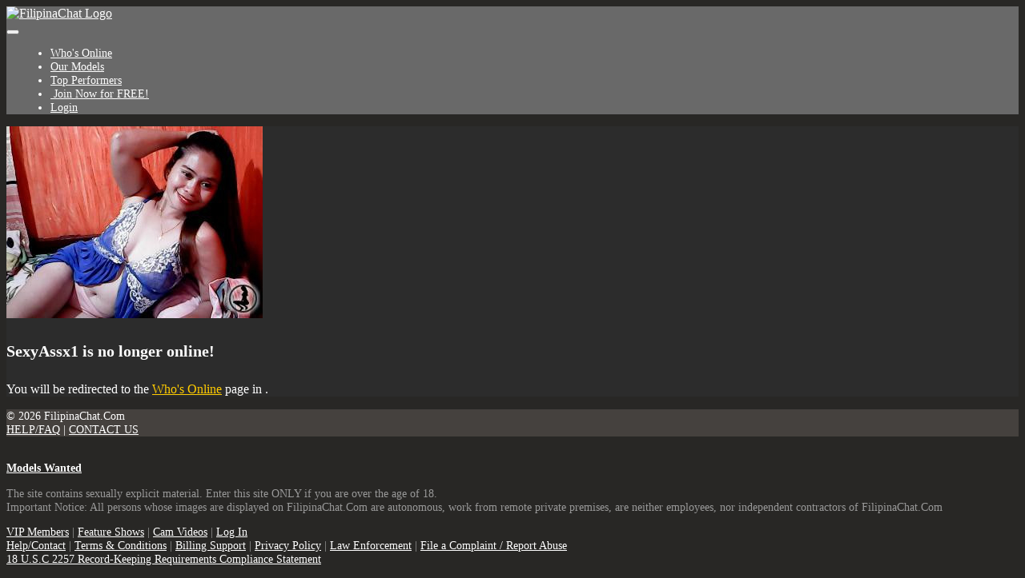

--- FILE ---
content_type: text/html; charset=UTF-8
request_url: https://filipinachat.org/chat.php?context=free&model_id=183883&model=SexyAssx1
body_size: 3503
content:
<!doctype html>
<html lang="en">
    <head>
        <title>FilipinaChat - SexyAssx1&#039;s Live Free Chat</title><meta charset="utf-8"><meta name="viewport" content="width=device-width, initial-scale=1, maximum-scale=1, shrink-to-fit=no"><meta name="description" content="Video chat with Filipina girls on webcam and cyber Filipino Sex with online couples and lesbians. Surf their online profiles and pictures and conduct private chat with them. - SexyAssx1&#039;s Free Chat Room"><meta name="keywords" content="filipina live sex chat girl online cam video cyber sex"><meta name="classification" content="Adult"><meta name="rating" content="RTA-5042-1996-1400-1577-RTA"><meta name="revisit-after" content="7 days">
            <link rel="apple-touch-icon" sizes="180x180" href="https://filipinachat.org/shared/images/icons/apple-icon-180x180.png">
            <link rel="icon" type="image/png" sizes="192x192" href="https://filipinachat.org/shared/images/icons/android-icon-192x192.png">
            <link rel="mask-icon" href="https://filipinachat.org/shared/images/icons/safari-pinned-tab.svg" color="#5bbad5">
            <link rel="icon" type="image/png" sizes="32x32" href="https://filipinachat.org/shared/images/icons/favicon-32x32.png">
            <link rel="icon" type="image/png" sizes="16x16" href="https://filipinachat.org/shared/images/icons/favicon-16x16.png">
            <link rel="manifest" href="https://filipinachat.org/site.webmanifest">
            <meta name="msapplication-TileColor" content="#2b5797">
            <meta name="msapplication-TileImage" content="https://filipinachat.org/shared/images/icons/ms-icon-144x144.png">
            <meta name="msapplication-config" content="https://filipinachat.org/browserconfig.xml">
            <meta name="theme-color" content="#2b5797"><link rel="stylesheet" href="https://filipinachat.org/shared/modules/fontawesome/fontawesome-free-5.14.0-web/css/all.min.css"><link rel="stylesheet" href="https://filipinachat.org/shared/modules/bootstrap/bootstrap-4.3.1-dist/css/bootstrap.min.css"><link rel="stylesheet" href="https://filipinachat.org/shared/css/global.css?ts=2025123011525"><link rel="stylesheet" href="https://filipinachat.org/css/main.css?ts=2025123011525"><link rel="stylesheet" href="https://filipinachat.org/css/template_1.css?ts=2025123011525"><link rel="stylesheet" href="https://filipinachat.org/shared/css/chat.css?ts=2025123011525"><link rel="stylesheet" href="https://filipinachat.org/css/chat.css?ts=2025123011525"><style>
        @media (max-width: 1465px) {
            #mainHeader #siteLogoContainer1 #siteSlogan {
                display: none;
            }
        }</style>    </head>

    <body>
        <div id="mainContainer">
            <!-- Main Header -->
            <header id="mainHeader">
                <!-- Fixed navbar -->
                <nav id="headerNavBar" class="navbar navbar-expand-lg navbar-dark">
                    <!-- Brand -->
                    <div class="navbar-brand">
                        <div id="siteLogoContainer1">
                            <a href="https://filipinachat.org/onnow.php" title="Filipina Chat with Asian Cam Girls"><img id="siteHeaderLogo" alt="FilipinaChat Logo" src="shared/images/filipinachat_logo_default.png?v=20200928"></a>
                            <h1 id="siteSlogan">Filipina Chat with Asian Cam Girls</h1>
                        </div>
                        <div id="siteLogoContainer2" style="display:none;"></div>
                    </div>

                    <!-- Toggler -->
<button id="navbarMainMenuButton" class="navbar-toggler" type="button" data-toggle="collapse" data-target="#navbarMainMenu" aria-controls="navbarMainMenu" aria-expanded="false" aria-label="Toggle navigation">
    <span class="navbar-toggler-icon"></span>
</button>

<!-- Collapse: Links -->
<div class="collapse navbar-collapse justify-content-end" id="navbarMainMenu">
    <ul class="navbar-nav">
        <li class="nav-item">
            <a class="nav-link" href="https://filipinachat.org/onnow.php"><span id="faWhosOnline" class="fas fa-th"></span> Who's Online</a>
        </li>
        <li class="nav-item">
            <a class="nav-link" href="https://filipinachat.org/models.php"><span id="faOurModels" class="fas fa-list-ul"></span> Our Models</a>
        </li>
        <li class="nav-item">
            <a class="nav-link" href="https://filipinachat.org/topmodels.php"><span id="faTopPerformers" class="fas fa-trophy"></span> Top Performers</a>
        </li>

        
            <li class="nav-item">
                <a class="nav-link" href="https://filipinachat.org/signup.php?wid=100142&cid=100&rid=1"><span class="fas fa-user-plus"></span>&nbsp;Join&nbsp;Now for&nbsp;FREE!</a>
            </li>
            <li class="nav-item">
                <a class="nav-link" href="https://filipinachat.org/login.php"><span class="fas fa-sign-in-alt"></span> Login</a>
            </li>

        
    </ul>
</div>                </nav>
            </header>

            <!-- Main Body -->

<main id="mainBody" class="container-fluid">
    <div class="container py-3 py-md-5">
    <div class="alert alert-warning mb-0 p-3" role="alert">
        <div class="row">
            <div class="col-auto"><img src="https://imgs.cams247.com/gallery6/183883/profile.jpg" id="modelProfilePhoto" class="img-fluid img-thumbnail shadow"  alt="SexyAssx1's Profile Photo"></div>
            <div class="col pt-3"><h4 class="mb-4"><strong>SexyAssx1</strong> is no longer online!</h4><p>You will be redirected to the <a href="https://filipinachat.org/onnow.php" class="text-danger">Who's Online</a> page in <span id="timerCountDown"></span>.</p></div>
        </div>
    </div>
</div>

<script>
    document.addEventListener("DOMContentLoaded", function(event) {
        timerCountDownRedirect('timerCountDown', 3, 'https://filipinachat.org/onnow.php');
    });
</script>        </main>

            <!-- Main Footer -->
            <footer id="mainFooter">
                <div id="footerCopyright" class="container-fluid py-2">
                    <div class="row">
                        <!-- Copyright -->
                        <div class="col-sm">
                            &copy; 2026 FilipinaChat.Com                        </div>

                        <!-- Links -->
                        <div class="col-sm-auto text-right">
                            <a href="https://filipinachat.org/help.php">HELP/FAQ</a>
                            <span class="px-2">|</span>
                            <a href="https://filipinachat.org/support.php?id=email">CONTACT US</a>
                        </div>
                    </div>
                </div>

                <div id="footerDisclaimer" class="container-fluid text-center">
                    <br>
                    <p>
                        <strong>
                        <a href="https://filipinachat.org/performers.php" target="_blank">Models Wanted</a>
                        </strong>
                    </p>
                    <p>
                        The site contains sexually explicit material. Enter this site ONLY if you are over the age of 18. <br>
                        Important Notice: All persons whose images are displayed on FilipinaChat.Com are autonomous, work from
                        remote private premises, are neither employees, nor independent contractors of FilipinaChat.Com                    </p>
                    <p id="footerLinks">
                                                <a href="https://filipinachat.org/vip.php">VIP Members</a>
                        <span class="px-2">|</span>
                        <a href="https://filipinachat.org/fshows.php">Feature Shows</a>
                        <span class="px-2">|</span>
                        <a href="https://filipinachat.org/videos.php">Cam Videos</a>
                        <span class="px-2">|</span>
                                                                            <a href="https://filipinachat.org/login.php">Log In</a>
                                                <br>
                        <a href="https://filipinachat.org/help.php">Help/Contact</a>
                        <span class="px-2">|</span>
                        <a href="https://filipinachat.org/support.php?id=terms">Terms & Conditions</a>
                        <span class="px-2">|</span>
                        <a href="https://filipinachat.org/help.php">Billing Support</a>
                        <span class="px-2">|</span>
                        <a href="https://filipinachat.org/support.php?id=privacy">Privacy Policy</a>
                        <span class="px-2">|</span>
                        <a href="https://filipinachat.org/support.php?id=lawpolicy">Law Enforcement</a>
                        <span class="px-2">|</span>
                        <a href="https://filipinachat.org/support.php?id=report_abuse">File a Complaint / Report Abuse</a>
                        <br>
                        <a href="https://filipinachat.org/support.php?id=2257">18 U.S.C 2257 Record-Keeping Requirements Compliance Statement</a>
                    </p>
                </div>
            </footer>
        </div>
        <!-- END: mainContainer -->

        <!-- Javascripts -->
        
            <noscript>
                <style>
                    #mainBody, #mainFooter {
                        display: none;
                    }
                </style>
                <div id="noscript" class="container" style="max-width: 500px;">
                    <div class="alert alert-warning p-4 my-sm-5 my-3" role="alert">
                        <strong>Javascript Required</strong>
                        <hr class="mt-0">
                        Please enable Javascript to properly display the contents on this site.
                        <div class="text-right mt-3"><a href="" class="btn btn-warning btn-sm-warning text-secondary">Reload Page</a></div>
                    </div>
                </div>
            </noscript>
<!--- Hidden -->
<div>
    <div id="scrollTop" style="display:none;" onclick="goTop()"><span class="fas fa-chevron-circle-up border rounded-circle bg-light text-muted cursorPointer"></span></div>
</div>

<!-- Javascripts -->
    <script src="https://filipinachat.org/shared/modules/jquery/jquery-3.6.4.min.js"></script>

<script>
    const URL_ROOT = 'https://filipinachat.org/';
    const IS_MOBILE = 0;
    const IS_ANDROID_OS = 0;
    const IS_IOS = 0;
    const PAGE_EXTENSION = 'php';

    </script>

<script src="https://filipinachat.org/shared/modules/socketio/4.8.1/socket.io.min.js"></script>

<script src="https://filipinachat.org/shared/modules/bootstrap/bootstrap-4.3.1-dist/js/bootstrap.bundle.min.js"></script>



<script src="https://filipinachat.org/shared/js/main.min.js?ts=2025123011525"></script>

    <script src="https://filipinachat.org/shared/js/chat.min.js?ts=2025123011525"></script>


        <!-- Global Site Tag (gtag.js) - Google Analytics -->
        <script async src="https://www.googletagmanager.com/gtag/js?id=G-FNJX5H3NNR"></script>
        <script>
            window.dataLayer = window.dataLayer || [];
            function gtag(){dataLayer.push(arguments);}
            gtag("js", new Date());
            gtag("config", "G-FNJX5H3NNR");
        </script>
    <script>
        let deviceType = 'computer';

        if (0 == 1 || ('ontouchstart' in window && (navigator.maxTouchPoints > 0 || navigator.msMaxTouchPoints > 0))) {
            if (window.screen.width < 640 || window.screen.height < 640) {
                deviceType = 'phone';
            }
            else {
                deviceType = 'tablet';
            }
        }

        $.get(URL_ROOT + 'ajax.php?pid=mob_dev_type&type=' + deviceType + '&ts=1768824557&token=62f381b3758fb9791cc1acff52b7e404', function() {
            if ('chat' == 'chat' && '' != deviceType) {
                location.reload();
            }
        });
    </script>
    </body>
</html>

--- FILE ---
content_type: text/css
request_url: https://filipinachat.org/css/main.css?ts=2025123011525
body_size: 1695
content:
body {
    font-size: 100%;
    color: white;
    background-color: #282725;
}

h1 { font-size: 2rem; }
h2 { font-size: 1.75rem; }
h3 { font-size: 1.50rem; }
h4 { font-size: 1.25rem; }
h5 { font-size: 1rem; }
h6 { font-size: 1rem; }

a {
    color: #ffcc00 !important;
}

/* Bg Color: Header and Main Content */
#mainHeader .navbar {
    padding: 0;
    background-color: #696969;
    z-index: 10000;
}

#mainHeader .navbar a {
    color: white !important;
}

#mainHeader .navbar a:hover {
    color: #ffcc00 !important;
}

#mainHeader .navbar ul {
    font-size: 0.90rem;
}

#mainHeader .navbar-brand {
    padding: 0;
}

#mainHeader #siteLogoContainer1 #siteSlogan {
    font-size: 0.75rem;
}

#mainHeader #navbarMainMenuButton {
    margin-right: 15px;
}

#mainHeader #navbarMainMenu {
    padding-left: 15px;
}

#mainBody {
    min-height: 200px;
    color: white;
    background-color: #2c2c2c;
}

/* Nav Bar: Main Menu */
ul.navbar-nav li a,
ul.navbar-nav li a:visited {
    color: #ffcc00 !important;
}

ul.navbar-nav li a:hover {
    text-decoration: underline;
}

ul.navbar-nav li a:active,
ul.navbar-nav li.active a {
    color: white !important;
    text-decoration: none;
}

/* Footer: Copyright and Other Links */
#mainFooter {
    font-size: 0.90rem;
}

#mainFooter a,
#mainFooter a:visited {
    color: white !important;
}

#mainFooter a:hover {
    color: #ffcc00 !important;
    text-decoration: underline;
}

#mainFooter #footerCopyright {
    background-color: #45413e;
}

#mainFooter #footerCopyright a {
    color: white !important;
}

#mainFooter #footerCopyright a:hover {
    color: #ffcc00 !important;
}

#mainFooter #footerDisclaimer {
    color: #999999 !important;
}
